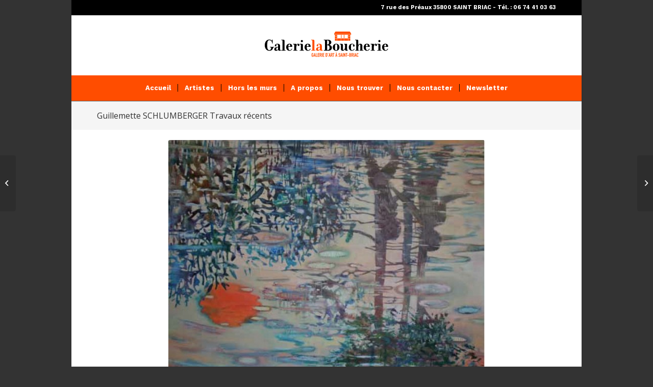

--- FILE ---
content_type: text/html; charset=UTF-8
request_url: https://galerie-la-boucherie.com/guillemette-schlumberger-travaux-recents/
body_size: 14312
content:
<!DOCTYPE html><html lang="fr-FR" class="html_boxed responsive av-preloader-disabled  html_header_top html_logo_center html_bottom_nav_header html_menu_right html_large html_header_sticky html_header_shrinking html_header_topbar_active html_mobile_menu_phone html_header_searchicon_disabled html_content_align_center html_header_unstick_top html_header_stretch_disabled html_minimal_header html_minimal_header_shadow html_av-submenu-hidden html_av-submenu-display-click html_av-overlay-side html_av-overlay-side-classic html_av-submenu-noclone html_entry_id_575 av-cookies-no-cookie-consent av-no-preview av-default-lightbox html_text_menu_active av-mobile-menu-switch-default"><head><meta charset="UTF-8" /><meta name="viewport" content="width=device-width, initial-scale=1"><meta name='robots' content='index, follow, max-image-preview:large, max-snippet:-1, max-video-preview:-1' /><link media="all" href="https://galerie-la-boucherie.com/wp-content/cache/autoptimize/css/autoptimize_9a0bebf6b22addb055c4f1c791317459.css" rel="stylesheet"><link media="screen" href="https://galerie-la-boucherie.com/wp-content/cache/autoptimize/css/autoptimize_c4a42ce6f05c020bd0ed202214f5264b.css" rel="stylesheet"><title>Guillemette SCHLUMBERGER Travaux récents - Galerie La boucherie à Saint Briac</title><link rel="canonical" href="https://galerie-la-boucherie.com/guillemette-schlumberger-travaux-recents/" /><meta property="og:locale" content="fr_FR" /><meta property="og:type" content="article" /><meta property="og:title" content="Guillemette SCHLUMBERGER Travaux récents - Galerie La boucherie à Saint Briac" /><meta property="og:url" content="https://galerie-la-boucherie.com/guillemette-schlumberger-travaux-recents/" /><meta property="og:site_name" content="Galerie La boucherie à Saint Briac" /><meta property="article:published_time" content="2014-05-28T08:32:54+00:00" /><meta property="article:modified_time" content="2018-12-08T16:07:19+00:00" /><meta name="author" content="gmorales" /><meta name="twitter:card" content="summary_large_image" /><meta name="twitter:label1" content="Écrit par" /><meta name="twitter:data1" content="gmorales" /><meta name="twitter:label2" content="Durée de lecture estimée" /><meta name="twitter:data2" content="1 minute" /> <script type="application/ld+json" class="yoast-schema-graph">{"@context":"https://schema.org","@graph":[{"@type":"Article","@id":"https://galerie-la-boucherie.com/guillemette-schlumberger-travaux-recents/#article","isPartOf":{"@id":"https://galerie-la-boucherie.com/guillemette-schlumberger-travaux-recents/"},"author":{"name":"gmorales","@id":"https://galerie-la-boucherie.com/#/schema/person/9c8d8c72a6adbd8a6777e873c39495c5"},"headline":"Guillemette SCHLUMBERGER Travaux récents","datePublished":"2014-05-28T08:32:54+00:00","dateModified":"2018-12-08T16:07:19+00:00","mainEntityOfPage":{"@id":"https://galerie-la-boucherie.com/guillemette-schlumberger-travaux-recents/"},"wordCount":257,"commentCount":0,"publisher":{"@id":"https://galerie-la-boucherie.com/#organization"},"articleSection":["Expositions"],"inLanguage":"fr-FR","potentialAction":[{"@type":"CommentAction","name":"Comment","target":["https://galerie-la-boucherie.com/guillemette-schlumberger-travaux-recents/#respond"]}]},{"@type":"WebPage","@id":"https://galerie-la-boucherie.com/guillemette-schlumberger-travaux-recents/","url":"https://galerie-la-boucherie.com/guillemette-schlumberger-travaux-recents/","name":"Guillemette SCHLUMBERGER Travaux récents - Galerie La boucherie à Saint Briac","isPartOf":{"@id":"https://galerie-la-boucherie.com/#website"},"datePublished":"2014-05-28T08:32:54+00:00","dateModified":"2018-12-08T16:07:19+00:00","breadcrumb":{"@id":"https://galerie-la-boucherie.com/guillemette-schlumberger-travaux-recents/#breadcrumb"},"inLanguage":"fr-FR","potentialAction":[{"@type":"ReadAction","target":["https://galerie-la-boucherie.com/guillemette-schlumberger-travaux-recents/"]}]},{"@type":"BreadcrumbList","@id":"https://galerie-la-boucherie.com/guillemette-schlumberger-travaux-recents/#breadcrumb","itemListElement":[{"@type":"ListItem","position":1,"name":"Accueil","item":"https://galerie-la-boucherie.com/sample-page/"},{"@type":"ListItem","position":2,"name":"Guillemette SCHLUMBERGER Travaux récents"}]},{"@type":"WebSite","@id":"https://galerie-la-boucherie.com/#website","url":"https://galerie-la-boucherie.com/","name":"Galerie La boucherie à Saint Briac","description":"Galerie la Boucherie","publisher":{"@id":"https://galerie-la-boucherie.com/#organization"},"potentialAction":[{"@type":"SearchAction","target":{"@type":"EntryPoint","urlTemplate":"https://galerie-la-boucherie.com/?s={search_term_string}"},"query-input":{"@type":"PropertyValueSpecification","valueRequired":true,"valueName":"search_term_string"}}],"inLanguage":"fr-FR"},{"@type":"Organization","@id":"https://galerie-la-boucherie.com/#organization","name":"Galerie La boucherie à Saint Briac","url":"https://galerie-la-boucherie.com/","logo":{"@type":"ImageObject","inLanguage":"fr-FR","@id":"https://galerie-la-boucherie.com/#/schema/logo/image/","url":"https://galerie-la-boucherie.com/wp-content/uploads/2018/12/logo.svg","contentUrl":"https://galerie-la-boucherie.com/wp-content/uploads/2018/12/logo.svg","width":1,"height":1,"caption":"Galerie La boucherie à Saint Briac"},"image":{"@id":"https://galerie-la-boucherie.com/#/schema/logo/image/"}},{"@type":"Person","@id":"https://galerie-la-boucherie.com/#/schema/person/9c8d8c72a6adbd8a6777e873c39495c5","name":"gmorales","image":{"@type":"ImageObject","inLanguage":"fr-FR","@id":"https://galerie-la-boucherie.com/#/schema/person/image/","url":"https://secure.gravatar.com/avatar/15cd1c3c1b5b286816991b0a2c3be0b2?s=96&d=mm&r=g","contentUrl":"https://secure.gravatar.com/avatar/15cd1c3c1b5b286816991b0a2c3be0b2?s=96&d=mm&r=g","caption":"gmorales"},"url":"https://galerie-la-boucherie.com/author/gmorales/"}]}</script> <link rel="alternate" type="application/rss+xml" title="Galerie La boucherie à Saint Briac &raquo; Flux" href="https://galerie-la-boucherie.com/feed/" /><link rel="alternate" type="application/rss+xml" title="Galerie La boucherie à Saint Briac &raquo; Flux des commentaires" href="https://galerie-la-boucherie.com/comments/feed/" /><link rel="alternate" type="application/rss+xml" title="Galerie La boucherie à Saint Briac &raquo; Guillemette SCHLUMBERGER Travaux récents Flux des commentaires" href="https://galerie-la-boucherie.com/guillemette-schlumberger-travaux-recents/feed/" /><link rel='stylesheet' id='avia-dynamic-css' href='https://galerie-la-boucherie.com/wp-content/cache/autoptimize/css/autoptimize_single_5bf0018cbd091da302acd0b5dbca0458.css?ver=694df9abd7b7b' type='text/css' media='all' /><link rel='stylesheet' id='avia-single-post-575-css' href='https://galerie-la-boucherie.com/wp-content/cache/autoptimize/css/autoptimize_single_5192b0a99d62256e7555f820edd8714d.css?ver=ver-1766803280' type='text/css' media='all' /> <script type="text/javascript" id="_tpt-js-before">window.ESG ??= {}; ESG.E ??= {}; ESG.E.site_url = 'https://galerie-la-boucherie.com'; ESG.E.plugin_url = 'https://galerie-la-boucherie.com/wp-content/plugins/essential-grid/'; ESG.E.tptools = true; ESG.E.waitTptFunc ??= []; ESG.F ??= {}; ESG.F.waitTpt = () => { if ( typeof jQuery==='undefined' || !window?._tpt?.regResource || !ESG?.E?.plugin_url || (!ESG.E.tptools && !window?.SR7?.E?.plugin_url) ) return setTimeout(ESG.F.waitTpt, 29); if (!window._tpt.gsap) window._tpt.regResource({id: 'tpgsap', url : ESG.E.tptools && ESG.E.plugin_url+'/public/assets/js/libs/tpgsap.js' || SR7.E.plugin_url + 'public/js/libs/tpgsap.js'}); _tpt.checkResources(['tpgsap']).then(() => { if (window.tpGS && !_tpt?.Back) { _tpt.eases = tpGS.eases; Object.keys(_tpt.eases).forEach((e) => {_tpt[e] === undefined && (_tpt[e] = tpGS[e])}); } ESG.E.waitTptFunc.forEach((f) => { typeof f === 'function' && f(); }); ESG.E.waitTptFunc = []; }); }</script> <link rel="https://api.w.org/" href="https://galerie-la-boucherie.com/wp-json/" /><link rel="alternate" type="application/json" href="https://galerie-la-boucherie.com/wp-json/wp/v2/posts/575" /><link rel="EditURI" type="application/rsd+xml" title="RSD" href="https://galerie-la-boucherie.com/xmlrpc.php?rsd" /><meta name="generator" content="WordPress 6.5.7" /><link rel='shortlink' href='https://galerie-la-boucherie.com/?p=575' /><link rel="alternate" type="application/json+oembed" href="https://galerie-la-boucherie.com/wp-json/oembed/1.0/embed?url=https%3A%2F%2Fgalerie-la-boucherie.com%2Fguillemette-schlumberger-travaux-recents%2F" /><link rel="alternate" type="text/xml+oembed" href="https://galerie-la-boucherie.com/wp-json/oembed/1.0/embed?url=https%3A%2F%2Fgalerie-la-boucherie.com%2Fguillemette-schlumberger-travaux-recents%2F&#038;format=xml" /> <noscript><style>.wp-grid-builder .wpgb-card.wpgb-card-hidden .wpgb-card-wrapper{opacity:1!important;visibility:visible!important;transform:none!important}.wpgb-facet {opacity:1!important;pointer-events:auto!important}.wpgb-facet *:not(.wpgb-pagination-facet){display:none}</style></noscript><link rel="profile" href="https://gmpg.org/xfn/11" /><link rel="alternate" type="application/rss+xml" title="Galerie La boucherie à Saint Briac RSS2 Feed" href="https://galerie-la-boucherie.com/feed/" /><link rel="pingback" href="https://galerie-la-boucherie.com/xmlrpc.php" /> <!--[if lt IE 9]><script src="https://galerie-la-boucherie.com/wp-content/themes/enfold/js/html5shiv.js"></script><![endif]--><link rel="icon" href="https://galerie-la-boucherie.com/wp-content/uploads/2019/07/favicon.png" type="image/png"></head><body data-rsssl=1 id="top" class="post-template-default single single-post postid-575 single-format-standard boxed rtl_columns av-curtain-numeric open_sans work_sans  avia-responsive-images-support responsive-images-lightbox-support" itemscope="itemscope" itemtype="https://schema.org/WebPage" ><div id='wrap_all'><header id='header' class='all_colors header_color light_bg_color  av_header_top av_logo_center av_bottom_nav_header av_menu_right av_large av_header_sticky av_header_shrinking av_header_stretch_disabled av_mobile_menu_phone av_header_searchicon_disabled av_header_unstick_top av_seperator_small_border av_minimal_header av_minimal_header_shadow' data-av_shrink_factor='50' role="banner" itemscope="itemscope" itemtype="https://schema.org/WPHeader" ><div id='header_meta' class='container_wrap container_wrap_meta  av_phone_active_right av_extra_header_active av_entry_id_575'><div class='container'><div class='phone-info '><div>7 rue des Préaux 35800 SAINT BRIAC - Tél. : 06 74 41 03 63</div></div></div></div><div  id='header_main' class='container_wrap container_wrap_logo'><div class='container av-logo-container'><div class='inner-container'><span class='logo avia-svg-logo'><a href='https://galerie-la-boucherie.com/' class='av-contains-svg' aria-label='logo' title='logo'><svg role="graphics-document" title="logo"   version="1.1" xmlns="http://www.w3.org/2000/svg" xmlns:xlink="http://www.w3.org/1999/xlink" x="0px" y="0px" width="340px"
 height="156px" viewBox="0 0 340 156" enable-background="new 0 0 340 156" xml:space="preserve" preserveAspectRatio="xMidYMid meet"> <g id="Calque_1"> </g> <g id="Calque_2"> <g> <path d="M34.045,83.358h-2.127c-0.487,5.759-5.094,8.906-9.968,8.906c-7.531,0-11.962-6.425-11.962-14.621
 s4.431-14.619,11.962-14.619c2.702,0,5.05,1.15,6.512,3.146c0.355-0.576,0.621-1.684,0.621-2.482c0-0.266,0.222-0.486,0.487-0.486
 h0.576c0.266,0,0.487,0.22,0.487,0.486v9.171c0,0.265-0.222,0.486-0.487,0.486h-0.488c-0.266,0-0.486-0.222-0.486-0.486
 c0.044-5.361-3.811-8.109-7.222-8.109c-4.164,0-5.582,3.544-5.582,12.893c0,9.348,1.418,12.892,5.582,12.892
 c3.146,0,4.298-2.304,4.696-6.867c-0.045-0.178-0.266-0.31-0.443-0.31h-2.393c-0.266,0-0.486-0.22-0.486-0.488v-0.576
 c0-0.265,0.221-0.486,0.486-0.486h10.234c0.266,0,0.442,0.222,0.442,0.486v0.576C34.488,83.138,34.311,83.358,34.045,83.358z"/> <path d="M52.521,90.491c-1.728,1.993-3.81,1.728-4.475,1.683c-2.348-0.442-3.101-1.418-3.455-2.391
 c-1.949,1.816-3.456,2.437-5.582,2.437c-2.614,0-4.342-1.419-4.342-3.766c0-5.228,5.494-6.159,9.835-6.203v-3.897
 c0-2.216-0.975-3.013-2.26-3.013c-0.841,0-1.816,0.265-2.702,1.019c-0.133,0.134-0.133,0.354,0,0.487
 c1.285,1.063,0.975,3.588-0.975,3.944c-1.107,0.176-1.905-0.532-2.171-1.284c-1.196-3.413,3.677-5.672,6.424-5.672
 c2.836,0,6.955,0.976,6.955,5.449v10.678c0,0.488,0.178,0.664,0.354,0.664c0.222,0.044,0.443-0.088,0.576-0.221
 c0.398-0.267,0.665-0.488,0.975-0.799c0.134-0.132,0.399-0.132,0.531,0l0.311,0.356C52.698,90.092,52.698,90.359,52.521,90.491z
 M44.502,83.446c-1.506,0.044-4.962,0.488-4.696,4.564c0.133,2.169,1.596,2.524,3.234,1.549c0.31-0.22,0.753-0.531,1.462-1.152
 V83.446z"/> <path d="M63.776,91.864H53.409c-0.266,0-0.442-0.176-0.442-0.442V90.89c0-0.222,0.177-0.398,0.442-0.398h2.083
 c0.266,0,0.442-0.222,0.442-0.444V65.238c0-0.22-0.177-0.444-0.442-0.444h-2.083c-0.266,0-0.442-0.176-0.442-0.441v-0.488
 c0-0.268,0.177-0.444,0.442-0.444h5.805c1.062,0,2.037,1.684,2.037,2.703v23.923c0,0.222,0.178,0.444,0.399,0.444h2.126
 c0.267,0,0.442,0.176,0.442,0.398v0.532C64.218,91.688,64.042,91.864,63.776,91.864z"/> <path d="M80.877,82.074h-9.658v0.93c0,3.278,0.531,5.359,1.373,6.556s1.816,1.374,3.279,1.02c1.639-0.444,2.746-1.417,3.721-3.235
 c0.089-0.222,0.31-0.442,0.576-0.442h0.797c0.222,0,0.311,0.22,0.178,0.442c-1.151,2.88-3.544,4.741-6.646,4.875
 c-5.715,0.177-8.949-4.386-8.949-9.215c0-4.785,2.88-8.948,7.753-9.171c5.582-0.265,7.975,2.836,8.02,7.797
 C81.321,81.896,81.098,82.074,80.877,82.074z M73.922,75.207c-0.976,0-1.596,0.442-1.994,1.286
 c-0.442,0.885-0.621,2.213-0.665,4.208h4.52c0.133-1.019,0.133-2.259,0.044-2.835C75.605,76.181,75.118,75.207,73.922,75.207z"/> <path d="M97.448,79.77c-1.905,0-2.924-2.791-1.329-4.121c-0.354-0.265-1.019-0.309-1.772,0.312
 c-1.062,0.84-2.613,3.189-2.613,7.62v6.467c0,0.222,0.221,0.444,0.443,0.444h2.082c0.222,0,0.398,0.176,0.398,0.398v0.532
 c0,0.266-0.177,0.442-0.398,0.442H84.113c-0.222,0-0.442-0.176-0.442-0.442V90.89c0-0.222,0.221-0.398,0.442-0.398h1.905
 c0.222,0,0.442-0.222,0.442-0.444V76.004c0-0.266-0.221-0.444-0.442-0.444h-1.994c-0.266,0-0.442-0.221-0.442-0.442v-0.532
 c0-0.222,0.177-0.442,0.442-0.442h7.709v3.233c1.196-2.48,2.88-3.589,4.519-3.589c2.481,0,3.722,1.684,3.722,3.28
 C100.017,78.485,99.131,79.77,97.448,79.77z"/> <path d="M111.449,91.864h-10.366c-0.266,0-0.443-0.176-0.443-0.442V90.89c0-0.222,0.178-0.398,0.443-0.398h2.082
 c0.266,0,0.443-0.222,0.443-0.444V75.96c0-0.222-0.178-0.4-0.443-0.4h-2.082c-0.266,0-0.443-0.221-0.443-0.442v-0.532
 c0-0.222,0.178-0.442,0.443-0.442h5.804c1.063,0,2.037,1.728,2.037,2.747v13.157c0,0.222,0.178,0.444,0.399,0.444h2.126
 c0.267,0,0.443,0.176,0.443,0.398v0.532C111.892,91.688,111.715,91.864,111.449,91.864z M106.221,69.803
 c-1.506,0-2.747-1.242-2.747-2.792s1.241-2.791,2.747-2.791s2.747,1.241,2.747,2.791S107.727,69.803,106.221,69.803z"/> <path d="M128.55,82.074h-9.657v0.93c0,3.278,0.53,5.359,1.373,6.556c0.842,1.196,1.816,1.374,3.278,1.02
 c1.64-0.444,2.746-1.417,3.721-3.235c0.089-0.222,0.311-0.442,0.577-0.442h0.796c0.223,0,0.312,0.22,0.178,0.442
 c-1.151,2.88-3.544,4.741-6.645,4.875c-5.716,0.177-8.949-4.386-8.949-9.215c0-4.785,2.879-8.948,7.753-9.171
 c5.582-0.265,7.975,2.836,8.019,7.797C128.994,81.896,128.772,82.074,128.55,82.074z M121.595,75.207
 c-0.976,0-1.595,0.442-1.994,1.286c-0.442,0.885-0.62,2.213-0.664,4.208h4.519c0.133-1.019,0.133-2.259,0.045-2.835
 C123.279,76.181,122.792,75.207,121.595,75.207z"/> <path fill="#FF4D00" d="M141.179,91.864h-10.367c-0.266,0-0.443-0.176-0.443-0.442V90.89c0-0.222,0.178-0.398,0.443-0.398h2.082
 c0.266,0,0.443-0.222,0.443-0.444V65.238c0-0.22-0.178-0.444-0.443-0.444h-2.082c-0.266,0-0.443-0.176-0.443-0.441v-0.488
 c0-0.268,0.178-0.444,0.443-0.444h5.804c1.062,0,2.038,1.684,2.038,2.703v23.923c0,0.222,0.177,0.444,0.397,0.444h2.128
 c0.265,0,0.442,0.176,0.442,0.398v0.532C141.622,91.688,141.444,91.864,141.179,91.864z"/> <path fill="#FF4D00" d="M160.805,90.491c-1.728,1.993-3.811,1.728-4.475,1.683c-2.348-0.442-3.101-1.418-3.455-2.391
 c-1.949,1.816-3.456,2.437-5.582,2.437c-2.614,0-4.342-1.419-4.342-3.766c0-5.228,5.493-6.159,9.835-6.203v-3.897
 c0-2.216-0.975-3.013-2.26-3.013c-0.842,0-1.815,0.265-2.702,1.019c-0.133,0.134-0.133,0.354,0,0.487
 c1.284,1.063,0.976,3.588-0.975,3.944c-1.107,0.176-1.904-0.532-2.171-1.284c-1.196-3.413,3.678-5.672,6.424-5.672
 c2.835,0,6.956,0.976,6.956,5.449v10.678c0,0.488,0.177,0.664,0.354,0.664c0.221,0.044,0.442-0.088,0.575-0.221
 c0.398-0.267,0.665-0.488,0.976-0.799c0.132-0.132,0.398-0.132,0.53,0l0.311,0.356C160.983,90.092,160.983,90.359,160.805,90.491z
 M152.787,83.446c-1.506,0.044-4.962,0.488-4.695,4.564c0.132,2.169,1.594,2.524,3.233,1.549c0.311-0.22,0.753-0.531,1.462-1.152
 V83.446z"/> <path d="M175.56,91.864h-12.049c-0.267,0-0.488-0.22-0.488-0.488V90.8c0-0.22,0.222-0.441,0.488-0.441h2.037
 c0.266,0,0.487-0.223,0.487-0.488V65.416c0-0.266-0.222-0.488-0.487-0.488h-2.037c-0.267,0-0.488-0.222-0.488-0.486V63.91
 c0-0.266,0.222-0.488,0.488-0.488H173.7c4.829,0,8.95,2.393,8.95,7.001c0,2.657-2.216,5.226-4.875,6.334
 c3.545,0.932,6.424,3.899,6.424,7.354C184.199,88.453,181.143,91.864,175.56,91.864z M172.238,65.106h-0.31v10.986h0.31
 c3.102,0,4.298-1.728,4.298-5.669C176.536,66.435,175.339,65.106,172.238,65.106z M172.238,77.776h-0.31v12.359h0.975
 c3.411,0,5.139-1.639,5.139-6.025C178.042,79.681,176.048,77.776,172.238,77.776z"/> <path d="M195.1,92.219c-5.361,0-8.642-4.121-8.642-9.215c0-5.051,3.28-9.171,8.642-9.171c5.36,0,8.638,4.121,8.638,9.171
 C203.738,88.099,200.46,92.219,195.1,92.219z M195.1,75.162c-2.569,0-2.969,2.083-2.969,7.842c0,5.803,0.399,7.841,2.969,7.841
 c2.568,0,2.968-2.038,2.968-7.841C198.068,77.245,197.668,75.162,195.1,75.162z"/> <path d="M226.067,90.491c-1.729,1.993-3.809,1.728-4.474,1.683c-2.348-0.442-3.188-1.639-3.544-2.658v-1.461
 c-0.4,0.708-0.932,1.461-1.596,2.17c-1.461,1.639-2.833,2.039-4.518,1.994c-1.949-0.089-4.562-0.976-4.562-5.449V76.004
 c0-0.266-0.179-0.444-0.443-0.444h-1.904c-0.268,0-0.444-0.176-0.444-0.442v-0.532c0-0.222,0.177-0.398,0.444-0.398h5.625
 c1.018,0,1.993,1.684,1.993,2.703v10.809c0,2.172,0.664,2.792,1.684,2.348c1.594-0.708,2.79-2.703,3.722-4.741v-9.302
 c0-0.266-0.224-0.444-0.444-0.444h-1.593c-0.224,0-0.399-0.176-0.399-0.442v-0.532c0-0.222,0.176-0.398,0.399-0.398h7.31v15.771
 c0,0.488,0.177,0.664,0.353,0.664c0.224,0.044,0.444-0.088,0.576-0.221c0.399-0.267,0.664-0.488,0.932-0.799
 c0.177-0.132,0.397-0.132,0.576,0l0.309,0.356C226.247,90.092,226.247,90.359,226.067,90.491z"/> <path d="M235.86,92.174c-5.005,0-8.018-4.341-8.018-9.17c0-4.785,3.101-9.171,8.018-9.171c1.552,0,3.188,0.134,4.873,1.33
 c1.684,1.196,2.969,2.659,2.172,4.829c-0.312,0.842-1.417,1.639-2.437,1.418c-2.172-0.488-2.437-3.234-0.755-4.431
 c0.223-0.178,0.179-0.486,0-0.664c-0.573-0.576-1.638-1.152-3.233-1.152c-2.569,0-2.969,2.083-2.969,7.842
 c0,4.695,0.268,6.911,1.772,7.531c0.312,0.132,0.664,0.221,1.063,0.221c2.793,0,4.521-2.125,5.094-3.411
 c0.091-0.31,0.312-0.442,0.576-0.442h0.755c0.221,0,0.31,0.176,0.177,0.442C241.841,90.092,239.892,92.174,235.86,92.174z"/> <path d="M265.454,91.864h-9.079c-0.224,0-0.399-0.176-0.399-0.442V90.89c0-0.222,0.176-0.398,0.399-0.398h0.973
 c0.268,0,0.444-0.222,0.444-0.444V78.751c0-2.17-0.62-3.102-1.729-2.923c-1.948,0.353-3.544,4.562-3.544,7.354v6.866
 c0,0.222,0.176,0.444,0.399,0.444h1.017c0.268,0,0.444,0.176,0.444,0.398v0.532c0,0.266-0.177,0.442-0.444,0.442h-9.079
 c-0.223,0-0.399-0.176-0.399-0.442V90.89c0-0.222,0.177-0.398,0.399-0.398h1.905c0.265,0,0.44-0.222,0.44-0.444V65.238
 c0-0.22-0.176-0.444-0.44-0.444h-2.084c-0.265,0-0.444-0.176-0.444-0.441v-0.488c0-0.268,0.18-0.444,0.444-0.444h5.805
 c1.063,0,2.037,1.684,2.037,2.703v11.341c1.196-2.125,2.26-3.633,5.537-3.633c1.684,0,5.052,0.976,5.052,5.449v10.766
 c0,0.222,0.177,0.444,0.397,0.444h1.948c0.268,0,0.444,0.176,0.444,0.398v0.532C265.898,91.688,265.721,91.864,265.454,91.864z"/> <path d="M281.892,82.074h-9.655v0.93c0,3.278,0.529,5.359,1.373,6.556c0.84,1.196,1.816,1.374,3.277,1.02
 c1.64-0.444,2.748-1.417,3.721-3.235c0.088-0.222,0.312-0.442,0.576-0.442h0.796c0.224,0,0.312,0.22,0.18,0.442
 c-1.152,2.88-3.545,4.741-6.646,4.875c-5.717,0.177-8.949-4.386-8.949-9.215c0-4.785,2.88-8.948,7.753-9.171
 c5.581-0.265,7.974,2.836,8.018,7.797C282.335,81.896,282.116,82.074,281.892,82.074z M274.938,75.207
 c-0.976,0-1.596,0.442-1.995,1.286c-0.441,0.885-0.618,2.213-0.665,4.208h4.521c0.133-1.019,0.133-2.259,0.044-2.835
 C276.623,76.181,276.134,75.207,274.938,75.207z"/> <path d="M298.465,79.77c-1.907,0-2.924-2.791-1.331-4.121c-0.353-0.265-1.017-0.309-1.772,0.312
 c-1.061,0.84-2.613,3.189-2.613,7.62v6.467c0,0.222,0.221,0.444,0.444,0.444h2.081c0.223,0,0.399,0.176,0.399,0.398v0.532
 c0,0.266-0.177,0.442-0.399,0.442h-10.146c-0.221,0-0.441-0.176-0.441-0.442V90.89c0-0.222,0.221-0.398,0.441-0.398h1.907
 c0.22,0,0.44-0.222,0.44-0.444V76.004c0-0.266-0.221-0.444-0.44-0.444h-1.996c-0.265,0-0.44-0.221-0.44-0.442v-0.532
 c0-0.222,0.176-0.442,0.44-0.442h7.709v3.233c1.196-2.48,2.881-3.589,4.521-3.589c2.48,0,3.722,1.684,3.722,3.28
 C301.035,78.485,300.147,79.77,298.465,79.77z"/> <path d="M312.464,91.864h-10.366c-0.265,0-0.443-0.176-0.443-0.442V90.89c0-0.222,0.179-0.398,0.443-0.398h2.084
 c0.265,0,0.441-0.222,0.441-0.444V75.96c0-0.222-0.177-0.4-0.441-0.4h-2.084c-0.265,0-0.443-0.221-0.443-0.442v-0.532
 c0-0.222,0.179-0.442,0.443-0.442h5.805c1.062,0,2.037,1.728,2.037,2.747v13.157c0,0.222,0.177,0.444,0.399,0.444h2.125
 c0.268,0,0.444,0.176,0.444,0.398v0.532C312.909,91.688,312.732,91.864,312.464,91.864z M307.239,69.803
 c-1.508,0-2.748-1.242-2.748-2.792s1.24-2.791,2.748-2.791c1.505,0,2.745,1.241,2.745,2.791S308.744,69.803,307.239,69.803z"/> <path d="M329.567,82.074h-9.657v0.93c0,3.278,0.531,5.359,1.372,6.556c0.844,1.196,1.816,1.374,3.279,1.02
 c1.64-0.444,2.745-1.417,3.721-3.235c0.089-0.222,0.312-0.442,0.576-0.442h0.797c0.224,0,0.312,0.22,0.179,0.442
 c-1.151,2.88-3.544,4.741-6.645,4.875c-5.716,0.177-8.949-4.386-8.949-9.215c0-4.785,2.878-8.948,7.751-9.171
 c5.583-0.265,7.976,2.836,8.02,7.797C330.01,81.896,329.79,82.074,329.567,82.074z M322.611,75.207
 c-0.974,0-1.594,0.442-1.993,1.286c-0.443,0.885-0.62,2.213-0.664,4.208h4.52c0.132-1.019,0.132-2.259,0.044-2.835
 C324.293,76.181,323.809,75.207,322.611,75.207z"/> <g> <path fill="#FF4D00" d="M131.508,100.488c0-1.53,1.16-2.296,2.254-2.296c1.095,0,2.256,0.766,2.256,2.296v0.474h-1.346v-0.474
 c0-0.648-0.422-0.951-0.91-0.951c-0.487,0-0.91,0.303-0.91,0.951v4.958c0,0.645,0.423,0.948,0.91,0.948
 c0.488,0,0.91-0.303,0.91-0.948v-1.767h-1.067v-1.188h2.413v2.955c0,1.53-1.161,2.293-2.256,2.293
 c-1.094,0-2.254-0.763-2.254-2.293V100.488z"/> <path fill="#FF4D00" d="M138.694,98.272h1.121l2.097,9.391h-1.345l-0.396-2.018h-1.833l-0.396,2.018h-1.346L138.694,98.272z
 M139.261,100.976h-0.027l-0.659,3.401h1.346L139.261,100.976z"/> <path fill="#FF4D00" d="M142.57,98.272h1.346v8.046h2.663v1.345h-4.009V98.272z"/> <path fill="#FF4D00" d="M147.448,98.272h4.01v1.265h-2.664v2.756h2.321v1.268h-2.321v2.756h2.664v1.345h-4.01V98.272z"/> <path fill="#FF4D00" d="M152.328,98.272h2.162c1.596,0,2.374,0.938,2.374,2.756c0,1.081-0.304,1.872-1.161,2.349l1.451,4.286
 h-1.425l-1.253-4.01h-0.805v4.01h-1.344V98.272z M153.671,102.464h0.765c0.937,0,1.082-0.526,1.082-1.463
 c0-0.948-0.158-1.464-1.147-1.464h-0.699V102.464z"/> <path fill="#FF4D00" d="M157.984,98.272h1.345v9.391h-1.345V98.272z"/> <path fill="#FF4D00" d="M160.633,98.272h4.01v1.265h-2.664v2.756h2.321v1.268h-2.321v2.756h2.664v1.345h-4.01V98.272z"/> <path fill="#FF4D00" d="M167.964,98.272h1.991c1.517,0,2.36,0.91,2.36,2.426v4.394c0,1.739-0.896,2.571-2.479,2.571h-1.873
 V98.272z M169.309,106.395h0.62c0.751,0,1.042-0.37,1.042-1.174v-4.523c0-0.739-0.251-1.161-1.042-1.161h-0.62V106.395z"/> <path fill="#FF4D00" d="M173.501,98.272h1.346v1.345l-1.346,0.976V98.272z"/> <path fill="#FF4D00" d="M177.524,98.272h1.121l2.097,9.391h-1.345L179,105.645h-1.833l-0.395,2.018h-1.346L177.524,98.272z
 M178.09,100.976h-0.025l-0.66,3.401h1.346L178.09,100.976z"/> <path fill="#FF4D00" d="M181.4,98.272h2.162c1.596,0,2.373,0.938,2.373,2.756c0,1.081-0.303,1.872-1.16,2.349l1.452,4.286h-1.425
 l-1.254-4.01h-0.805v4.01H181.4V98.272z M182.744,102.464h0.766c0.938,0,1.081-0.526,1.081-1.463
 c0-0.948-0.157-1.464-1.146-1.464h-0.7V102.464z"/> <path fill="#FF4D00" d="M187.667,99.537h-1.558v-1.265h4.457v1.265h-1.555v8.125h-1.345V99.537z"/> <path fill="#FF4D00" d="M195.102,98.272h1.119l2.098,9.391h-1.345l-0.397-2.018h-1.833l-0.394,2.018h-1.345L195.102,98.272z
 M196.525,97.851h-0.871l-1.739-1.861h1.425L196.525,97.851z M195.667,100.976h-0.024l-0.659,3.401h1.345L195.667,100.976z"/> <path fill="#FF4D00" d="M205.784,100.976h-1.348v-0.303c0-0.62-0.263-1.136-0.949-1.136c-0.738,0-0.909,0.593-0.909,1.213
 c0,0.728,0.066,0.976,0.764,1.254l1.031,0.408c1.186,0.449,1.411,1.202,1.411,2.572c0,1.582-0.582,2.756-2.324,2.756
 c-1.304,0-2.293-0.962-2.293-2.227v-0.501h1.345v0.422c0,0.488,0.265,0.962,0.948,0.962c0.913,0,0.977-0.541,0.977-1.397
 c0-1.003-0.119-1.161-0.778-1.425l-0.962-0.394c-1.16-0.474-1.464-1.24-1.464-2.415c0-1.425,0.764-2.571,2.308-2.571
 c1.346,0,2.244,1.08,2.244,2.122V100.976z"/> <path fill="#FF4D00" d="M208.273,98.272h1.121l2.098,9.391h-1.345l-0.397-2.018h-1.833l-0.394,2.018h-1.345L208.273,98.272z
 M208.84,100.976h-0.027l-0.659,3.401h1.346L208.84,100.976z"/> <path fill="#FF4D00" d="M212.189,98.272h1.346v9.391h-1.346V98.272z"/> <path fill="#FF4D00" d="M214.786,98.272h1.293l2.031,5.659h0.027v-5.659h1.345v9.391h-1.268l-2.056-5.645h-0.028v5.645h-1.345
 V98.272z"/> <path fill="#FF4D00" d="M221.577,99.537h-1.557v-1.265h4.459v1.265h-1.557v8.125h-1.346V99.537z"/> <path fill="#FF4D00" d="M224.204,103.335h3.969v1.345h-3.969V103.335z"/> <path fill="#FF4D00" d="M229.385,98.272h1.966c1.738,0,2.387,1.147,2.387,2.374v0.344c0,1-0.331,1.37-0.924,1.739
 c0.631,0.303,0.924,0.871,0.924,1.847v0.526c0,1.637-0.78,2.561-2.52,2.561h-1.833V98.272z M230.731,102.123h0.606
 c0.896,0,1.132-0.463,1.132-1.32c0-0.83-0.303-1.265-1.185-1.265h-0.554V102.123z M230.731,106.318h0.578
 c1.083,0,1.16-0.662,1.16-1.585c0-0.935-0.171-1.422-1.146-1.422h-0.592V106.318z"/> <path fill="#FF4D00" d="M235.002,98.272h2.161c1.596,0,2.373,0.938,2.373,2.756c0,1.081-0.303,1.872-1.157,2.349l1.449,4.286
 h-1.425l-1.254-4.01h-0.803v4.01h-1.345V98.272z M236.347,102.464h0.764c0.938,0,1.083-0.526,1.083-1.463
 c0-0.948-0.159-1.464-1.148-1.464h-0.698V102.464z"/> <path fill="#FF4D00" d="M240.659,98.272h1.345v9.391h-1.345V98.272z"/> <path fill="#FF4D00" d="M244.798,98.272h1.122l2.095,9.391h-1.343l-0.396-2.018h-1.833l-0.397,2.018h-1.345L244.798,98.272z
 M245.366,100.976h-0.027l-0.658,3.401h1.345L245.366,100.976z"/> <path fill="#FF4D00" d="M252.946,105.565c0,1.16-0.935,2.174-2.136,2.174c-1.028,0-2.217-0.499-2.217-2.213v-5.171
 c0-1.227,0.885-2.164,2.191-2.164c1.24,0,2.161,0.937,2.161,2.244v0.526h-1.342v-0.449c0-0.526-0.317-0.976-0.833-0.976
 c-0.673,0-0.829,0.463-0.829,1.094v4.802c0,0.54,0.209,0.962,0.815,0.962c0.369,0,0.847-0.209,0.847-0.948v-0.463h1.342V105.565z
 "/> </g> <g> <rect x="191.935" y="60.64" fill="#FF4D00" width="5.119" height="5.351"/> <rect x="191.935" y="54.92" fill="#FF4D00" width="5.119" height="5.35"/> <rect x="191.935" y="50.849" fill="#FF4D00" width="5.119" height="3.702"/> <rect x="226.593" y="60.64" fill="#FF4D00" width="5.118" height="5.351"/> <rect x="226.593" y="54.92" fill="#FF4D00" width="5.118" height="5.35"/> <rect x="226.593" y="50.849" fill="#FF4D00" width="5.118" height="3.702"/> <rect x="197.437" y="60.64" fill="#FF4D00" width="10.538" height="5.351"/> <g> <polygon fill="#FF4D00" points="207.217,50.849 207.217,59.542 198.382,59.542 198.382,50.849 197.437,50.849 197.437,60.27 
 207.975,60.27 207.975,50.849 				"/> </g> <rect x="208.364" y="60.64" fill="#FF4D00" width="7.036" height="5.351"/> <polygon fill="#FF4D00" points="214.893,50.849 214.893,59.542 208.995,59.542 208.995,50.849 208.364,50.849 208.364,60.27 
 215.4,60.27 215.4,50.849 			"/> <rect x="215.67" y="60.64" fill="#FF4D00" width="10.543" height="5.351"/> <g> <polygon fill="#FF4D00" points="225.456,50.849 225.456,59.542 216.622,59.542 216.622,50.849 215.67,50.849 215.67,60.27 
 226.213,60.27 226.213,50.849 				"/> </g> <rect x="189.957" y="47.953" fill="#FF4D00" width="44.037" height="2.464"/> <polygon fill="#FF4D00" points="233.994,47.597 189.957,47.597 193.281,42.261 230.667,42.261 			"/> </g> </g> </g> </svg></a></span></div></div><div id='header_main_alternate' class='container_wrap'><div class='container'><nav class='main_menu' data-selectname='Sélectionner une page'  role="navigation" itemscope="itemscope" itemtype="https://schema.org/SiteNavigationElement" ><div class="avia-menu av-main-nav-wrap"><ul role="menu" class="menu av-main-nav" id="avia-menu"><li role="menuitem" id="menu-item-64" class="menu-item menu-item-type-post_type menu-item-object-page menu-item-home menu-item-top-level menu-item-top-level-1"><a href="https://galerie-la-boucherie.com/" itemprop="url" tabindex="0"><span class="avia-bullet"></span><span class="avia-menu-text">Accueil</span><span class="avia-menu-subtext">La galerie, située à quelques enjambées de la place du vieux bourg, était l’ancienne boucherie de Saint-Briac. Nicolas CHINE, brocanteur Briacin, achète ce lieu à l’occasion du départ à la retraite du boucher, personne ne pointant son nez à l’horizon pour reprendre l’activité. Il décide de continuer « La Boucherie » en y installant une galerie d’art. Dans un premier temps, de 2006 à 2008, ce sera une galerie d’art ancien doublée d’une activité de restauration de tableaux avant que Ghislaine Eonnet Dupuy n’en reprenne les rènes en 2008. La Galerie La Boucherie devient alors la galerie d’art contemporain actuelle. Ouverte tout au long de l’année pendant les périodes de vacances, la galerie propose une suite d’accrochages où cohabitent les artistes sélectionnés par Ghislaine Eonnet Dupuy et Vincent Dupuy. Galeriste à Paris depuis plus de 20 ans, entre le Marais et les Abbesses, Ghislaine Eonnet Dupuy décide de présenter à Saint-Briac les mêmes artistes que ceux avec qui elle travaille habituellement, enrichis par quelques rencontres locales. De la peinture à la photo en passant par la sculpture et les assemblages, aussi éclectique que cette sélection puisse paraître, ce qui rapproche tous ces artistes est sans aucun doute la trace sensible, poétique, ludique…</span><span class="avia-menu-fx"><span class="avia-arrow-wrap"><span class="avia-arrow"></span></span></span></a></li><li role="menuitem" id="menu-item-545" class="menu-item menu-item-type-custom menu-item-object-custom menu-item-top-level menu-item-top-level-2"><a href="https://galerie-la-boucherie.com/les-artistes/" itemprop="url" tabindex="0"><span class="avia-bullet"></span><span class="avia-menu-text">Artistes</span><span class="avia-menu-fx"><span class="avia-arrow-wrap"><span class="avia-arrow"></span></span></span></a></li><li role="menuitem" id="menu-item-572" class="menu-item menu-item-type-custom menu-item-object-custom current-menu-ancestor current-menu-parent menu-item-has-children menu-item-top-level menu-item-top-level-3"><a href="#" itemprop="url" tabindex="0"><span class="avia-bullet"></span><span class="avia-menu-text">Hors les murs</span><span class="avia-menu-fx"><span class="avia-arrow-wrap"><span class="avia-arrow"></span></span></span></a><ul class="sub-menu"><li role="menuitem" id="menu-item-573" class="menu-item menu-item-type-post_type menu-item-object-post"><a href="https://galerie-la-boucherie.com/la-poule-dans-tous-ses-etats/" itemprop="url" tabindex="0"><span class="avia-bullet"></span><span class="avia-menu-text">La poule dans tous ses états</span></a></li><li role="menuitem" id="menu-item-586" class="menu-item menu-item-type-post_type menu-item-object-post"><a href="https://galerie-la-boucherie.com/maria-tupay-duque-papiers/" itemprop="url" tabindex="0"><span class="avia-bullet"></span><span class="avia-menu-text">Maria TUPAY DUQUE Papiers</span></a></li><li role="menuitem" id="menu-item-587" class="menu-item menu-item-type-post_type menu-item-object-post"><a href="https://galerie-la-boucherie.com/yanis-markantonakis-entre-terre-et-mer-peinture/" itemprop="url" tabindex="0"><span class="avia-bullet"></span><span class="avia-menu-text">Yanis MARKANTONAKIS «Entre terre et mer» Peinture</span></a></li><li role="menuitem" id="menu-item-588" class="menu-item menu-item-type-post_type menu-item-object-post"><a href="https://galerie-la-boucherie.com/veronique-lonchamp-sculpture/" itemprop="url" tabindex="0"><span class="avia-bullet"></span><span class="avia-menu-text">Véronique LONCHAMP Sculpture</span></a></li><li role="menuitem" id="menu-item-589" class="menu-item menu-item-type-post_type menu-item-object-post current-menu-item"><a href="https://galerie-la-boucherie.com/guillemette-schlumberger-travaux-recents/" itemprop="url" tabindex="0"><span class="avia-bullet"></span><span class="avia-menu-text">Guillemette SCHLUMBERGER Travaux récents</span></a></li></ul></li><li role="menuitem" id="menu-item-3036" class="menu-item menu-item-type-post_type menu-item-object-page menu-item-has-children menu-item-top-level menu-item-top-level-4"><a href="https://galerie-la-boucherie.com/a-propos/" itemprop="url" tabindex="0"><span class="avia-bullet"></span><span class="avia-menu-text">A propos</span><span class="avia-menu-fx"><span class="avia-arrow-wrap"><span class="avia-arrow"></span></span></span></a><ul class="sub-menu"><li role="menuitem" id="menu-item-4205" class="menu-item menu-item-type-post_type menu-item-object-page"><a href="https://galerie-la-boucherie.com/guide-de-galeries/" itemprop="url" tabindex="0"><span class="avia-bullet"></span><span class="avia-menu-text">Guide de galeries</span></a></li></ul></li><li role="menuitem" id="menu-item-61" class="menu-item menu-item-type-post_type menu-item-object-page menu-item-top-level menu-item-top-level-5"><a href="https://galerie-la-boucherie.com/nous-trouver/" itemprop="url" tabindex="0"><span class="avia-bullet"></span><span class="avia-menu-text">Nous trouver</span><span class="avia-menu-subtext">Galerie la Boucherie 7 rue des Préaux 35800 SAINT BRIAC Tél. : 06 74 41 03 63  </span><span class="avia-menu-fx"><span class="avia-arrow-wrap"><span class="avia-arrow"></span></span></span></a></li><li role="menuitem" id="menu-item-62" class="menu-item menu-item-type-post_type menu-item-object-page menu-item-top-level menu-item-top-level-6"><a href="https://galerie-la-boucherie.com/nous-contacter/" itemprop="url" tabindex="0"><span class="avia-bullet"></span><span class="avia-menu-text">Nous contacter</span><span class="avia-menu-subtext">[gravityform id=1 name=Nouscontacter title=false]</span><span class="avia-menu-fx"><span class="avia-arrow-wrap"><span class="avia-arrow"></span></span></span></a></li><li role="menuitem" id="menu-item-4457" class="menu-item menu-item-type-post_type menu-item-object-page menu-item-top-level menu-item-top-level-7"><a href="https://galerie-la-boucherie.com/newsletter/" itemprop="url" tabindex="0"><span class="avia-bullet"></span><span class="avia-menu-text">Newsletter</span><span class="avia-menu-fx"><span class="avia-arrow-wrap"><span class="avia-arrow"></span></span></span></a></li><li class="av-burger-menu-main menu-item-avia-special " role="menuitem"> <a href="#" aria-label="Menu" aria-hidden="false"> <span class="av-hamburger av-hamburger--spin av-js-hamburger"> <span class="av-hamburger-box"> <span class="av-hamburger-inner"></span> <strong>Menu</strong> </span> </span> <span class="avia_hidden_link_text">Menu</span> </a></li></ul></div></nav></div></div></div><div class="header_bg"></div></header><div id='main' class='all_colors' data-scroll-offset='116'><div class='stretch_full container_wrap alternate_color light_bg_color title_container'><div class='container'><h1 class='main-title entry-title '><a href='https://galerie-la-boucherie.com/guillemette-schlumberger-travaux-recents/' rel='bookmark' title='Lien permanent : Guillemette SCHLUMBERGER Travaux récents'  itemprop="headline" >Guillemette SCHLUMBERGER Travaux récents</a></h1></div></div><div id='av_section_1'  class='avia-section av-ev53r-38e442138a055e45dcb089ee5d45fc9e main_color avia-section-default avia-no-border-styling  avia-builder-el-0  avia-builder-el-no-sibling  avia-bg-style-scroll container_wrap fullsize'  ><div class='container av-section-cont-open' ><main  role="main" itemscope="itemscope" itemtype="https://schema.org/Blog"  class='template-page content  av-content-full alpha units'><div class='post-entry post-entry-type-page post-entry-575'><div class='entry-content-wrapper clearfix'><div  class='avia-image-container av-jpfnk3an-97a27feeb3bf67684fcf6b47d22f9cb6 av-styling- avia-align-center  avia-builder-el-1  el_before_av_textblock  avia-builder-el-first '   itemprop="image" itemscope="itemscope" itemtype="https://schema.org/ImageObject" ><div class="avia-image-container-inner"><div class="avia-image-overlay-wrap"><img decoding="async" fetchpriority="high" class='wp-image-3882 avia-img-lazy-loading-not-3882 avia_image ' src="https://galerie-la-boucherie.com/wp-content/uploads/2014/05/SCHLUMBERGER-620x484.jpg" alt='' title='SCHLUMBERGER-620x484'  height="484" width="620"  itemprop="thumbnailUrl" srcset="https://galerie-la-boucherie.com/wp-content/uploads/2014/05/SCHLUMBERGER-620x484.jpg 620w, https://galerie-la-boucherie.com/wp-content/uploads/2014/05/SCHLUMBERGER-620x484-300x234.jpg 300w, https://galerie-la-boucherie.com/wp-content/uploads/2014/05/SCHLUMBERGER-620x484-450x351.jpg 450w, https://galerie-la-boucherie.com/wp-content/uploads/2014/05/SCHLUMBERGER-620x484-500x390.jpg 500w" sizes="(max-width: 620px) 100vw, 620px" /></div></div></div><section  class='av_textblock_section av-b9xvb-2b9f3d98b98656e48e54430332bfa9c6 '   itemscope="itemscope" itemtype="https://schema.org/BlogPosting" itemprop="blogPost" ><div class='avia_textblock'  itemprop="text" ><p>Ghislaine EONNET DUPUY est heureuse de vous inviter au vernissage de l’exposition de Guillemette SCHLUMBERGER<br /> à la galerie NABOKOV le jeudi 15 mars de 18h à 21h.<br /> Exposition du 15 au 25 mars 2012 Galerie NABOKOV<br /> 26 place Dauphine &#8211; Ile de la Cité &#8211; 75001 Paris.Tél. : 01 40 46 04 36</p></div></section></div></div></main></div></div><footer class='container_wrap socket_color' id='socket'  role="contentinfo" itemscope="itemscope" itemtype="https://schema.org/WPFooter" ><div class='container'> <span class='copyright'>© Copyright - Galerie La Boucherie à Saint-Briac | Réalisation <a href="https://www.webocube.com" title="Web Agency à Caen">Webocube</a></span></div></footer></div> <a class='avia-post-nav avia-post-prev without-image' href='https://galerie-la-boucherie.com/yannis-markantonakis-entre-terre-et-mer-et-marie-laure-gerard-becuwe-sculptures/' ><span class="label iconfont" aria-hidden='true' data-av_icon='' data-av_iconfont='entypo-fontello'></span><span class="entry-info-wrap"><span class="entry-info"><span class='entry-title'>Yannis Markantonakis &#8211; entre terre et mer et Marie-Laure Gerard Becuwe...</span></span></span></a><a class='avia-post-nav avia-post-next without-image' href='https://galerie-la-boucherie.com/veronique-lonchamp-sculpture/' ><span class="label iconfont" aria-hidden='true' data-av_icon='' data-av_iconfont='entypo-fontello'></span><span class="entry-info-wrap"><span class="entry-info"><span class='entry-title'>Véronique LONCHAMP Sculpture</span></span></span></a></div> <a href='#top' title='Faire défiler vers le haut' id='scroll-top-link' aria-hidden='true' data-av_icon='' data-av_iconfont='entypo-fontello' tabindex='-1'><span class="avia_hidden_link_text">Faire défiler vers le haut</span></a><div id="fb-root"></div> <script type='text/javascript'>var avia_framework_globals = avia_framework_globals || {};
    avia_framework_globals.frameworkUrl = 'https://galerie-la-boucherie.com/wp-content/themes/enfold/framework/';
    avia_framework_globals.installedAt = 'https://galerie-la-boucherie.com/wp-content/themes/enfold/';
    avia_framework_globals.ajaxurl = 'https://galerie-la-boucherie.com/wp-admin/admin-ajax.php';</script> <script type="text/javascript" src="https://galerie-la-boucherie.com/wp-includes/js/jquery/jquery.min.js?ver=3.7.1" id="jquery-core-js"></script> <script type="text/javascript" id="theme-my-login-js-extra">var themeMyLogin = {"action":"","errors":[]};</script> <script type="text/javascript" id="mediaelement-core-js-before">var mejsL10n = {"language":"fr","strings":{"mejs.download-file":"T\u00e9l\u00e9charger le fichier","mejs.install-flash":"Vous utilisez un navigateur qui n\u2019a pas le lecteur Flash activ\u00e9 ou install\u00e9. Veuillez activer votre extension Flash ou t\u00e9l\u00e9charger la derni\u00e8re version \u00e0 partir de cette adresse\u00a0: https:\/\/get.adobe.com\/flashplayer\/","mejs.fullscreen":"Plein \u00e9cran","mejs.play":"Lecture","mejs.pause":"Pause","mejs.time-slider":"Curseur de temps","mejs.time-help-text":"Utilisez les fl\u00e8ches droite\/gauche pour avancer d\u2019une seconde, haut\/bas pour avancer de dix secondes.","mejs.live-broadcast":"\u00c9mission en direct","mejs.volume-help-text":"Utilisez les fl\u00e8ches haut\/bas pour augmenter ou diminuer le volume.","mejs.unmute":"R\u00e9activer le son","mejs.mute":"Muet","mejs.volume-slider":"Curseur de volume","mejs.video-player":"Lecteur vid\u00e9o","mejs.audio-player":"Lecteur audio","mejs.captions-subtitles":"L\u00e9gendes\/Sous-titres","mejs.captions-chapters":"Chapitres","mejs.none":"Aucun","mejs.afrikaans":"Afrikaans","mejs.albanian":"Albanais","mejs.arabic":"Arabe","mejs.belarusian":"Bi\u00e9lorusse","mejs.bulgarian":"Bulgare","mejs.catalan":"Catalan","mejs.chinese":"Chinois","mejs.chinese-simplified":"Chinois (simplifi\u00e9)","mejs.chinese-traditional":"Chinois (traditionnel)","mejs.croatian":"Croate","mejs.czech":"Tch\u00e8que","mejs.danish":"Danois","mejs.dutch":"N\u00e9erlandais","mejs.english":"Anglais","mejs.estonian":"Estonien","mejs.filipino":"Filipino","mejs.finnish":"Finnois","mejs.french":"Fran\u00e7ais","mejs.galician":"Galicien","mejs.german":"Allemand","mejs.greek":"Grec","mejs.haitian-creole":"Cr\u00e9ole ha\u00eftien","mejs.hebrew":"H\u00e9breu","mejs.hindi":"Hindi","mejs.hungarian":"Hongrois","mejs.icelandic":"Islandais","mejs.indonesian":"Indon\u00e9sien","mejs.irish":"Irlandais","mejs.italian":"Italien","mejs.japanese":"Japonais","mejs.korean":"Cor\u00e9en","mejs.latvian":"Letton","mejs.lithuanian":"Lituanien","mejs.macedonian":"Mac\u00e9donien","mejs.malay":"Malais","mejs.maltese":"Maltais","mejs.norwegian":"Norv\u00e9gien","mejs.persian":"Perse","mejs.polish":"Polonais","mejs.portuguese":"Portugais","mejs.romanian":"Roumain","mejs.russian":"Russe","mejs.serbian":"Serbe","mejs.slovak":"Slovaque","mejs.slovenian":"Slov\u00e9nien","mejs.spanish":"Espagnol","mejs.swahili":"Swahili","mejs.swedish":"Su\u00e9dois","mejs.tagalog":"Tagalog","mejs.thai":"Thai","mejs.turkish":"Turc","mejs.ukrainian":"Ukrainien","mejs.vietnamese":"Vietnamien","mejs.welsh":"Ga\u00e9lique","mejs.yiddish":"Yiddish"}};</script> <script type="text/javascript" id="mediaelement-js-extra">var _wpmejsSettings = {"pluginPath":"\/wp-includes\/js\/mediaelement\/","classPrefix":"mejs-","stretching":"responsive","audioShortcodeLibrary":"mediaelement","videoShortcodeLibrary":"mediaelement"};</script> <script type="text/javascript" id="the-grid-js-extra">var tg_global_var = {"url":"https:\/\/galerie-la-boucherie.com\/wp-admin\/admin-ajax.php","nonce":"0b25db040b","is_mobile":null,"mediaelement":"","mediaelement_ex":null,"lightbox_autoplay":"","debounce":"","meta_data":null,"main_query":{"page":0,"name":"guillemette-schlumberger-travaux-recents","error":"","m":"","p":0,"post_parent":"","subpost":"","subpost_id":"","attachment":"","attachment_id":0,"pagename":"","page_id":0,"second":"","minute":"","hour":"","day":0,"monthnum":0,"year":0,"w":0,"category_name":"","tag":"","cat":"","tag_id":"","author":"","author_name":"","feed":"","tb":"","paged":0,"meta_key":"","meta_value":"","preview":"","s":"","sentence":"","title":"","fields":"","menu_order":"","embed":"","category__in":[],"category__not_in":[],"category__and":[],"post__in":[],"post__not_in":[],"post_name__in":[],"tag__in":[],"tag__not_in":[],"tag__and":[],"tag_slug__in":[],"tag_slug__and":[],"post_parent__in":[],"post_parent__not_in":[],"author__in":[],"author__not_in":[],"search_columns":[],"orderby":"menu_order","order":"ASC","ignore_sticky_posts":false,"suppress_filters":false,"cache_results":true,"update_post_term_cache":true,"update_menu_item_cache":false,"lazy_load_term_meta":true,"update_post_meta_cache":true,"post_type":"","posts_per_page":10,"nopaging":false,"comments_per_page":"50","no_found_rows":false}};</script> <script type="text/javascript">var to_like_post = {"url":"https://galerie-la-boucherie.com/wp-admin/admin-ajax.php","nonce":"d7359c9e02"};!function(t){"use strict";t(document).ready(function(){t(document).on("click",".to-post-like:not('.to-post-like-unactive')",function(e){e.preventDefault();var o=t(this),n=o.data("post-id"),s=parseInt(o.find(".to-like-count").text());return o.addClass("heart-pulse"),t.ajax({type:"post",url:to_like_post.url,data:{nonce:to_like_post.nonce,action:"to_like_post",post_id:n,like_nb:s},context:o,success:function(e){e&&((o=t(this)).attr("title",e.title),o.find(".to-like-count").text(e.count),o.removeClass(e.remove_class+" heart-pulse").addClass(e.add_class))}}),!1})})}(jQuery);</script>  <script type='text/javascript'>(function() {

					/*	check if webfonts are disabled by user setting via cookie - or user must opt in.	*/
					var html = document.getElementsByTagName('html')[0];
					var cookie_check = html.className.indexOf('av-cookies-needs-opt-in') >= 0 || html.className.indexOf('av-cookies-can-opt-out') >= 0;
					var allow_continue = true;
					var silent_accept_cookie = html.className.indexOf('av-cookies-user-silent-accept') >= 0;

					if( cookie_check && ! silent_accept_cookie )
					{
						if( ! document.cookie.match(/aviaCookieConsent/) || html.className.indexOf('av-cookies-session-refused') >= 0 )
						{
							allow_continue = false;
						}
						else
						{
							if( ! document.cookie.match(/aviaPrivacyRefuseCookiesHideBar/) )
							{
								allow_continue = false;
							}
							else if( ! document.cookie.match(/aviaPrivacyEssentialCookiesEnabled/) )
							{
								allow_continue = false;
							}
							else if( document.cookie.match(/aviaPrivacyGoogleWebfontsDisabled/) )
							{
								allow_continue = false;
							}
						}
					}

					if( allow_continue )
					{
						var f = document.createElement('link');

						f.type 	= 'text/css';
						f.rel 	= 'stylesheet';
						f.href 	= 'https://fonts.googleapis.com/css?family=Open+Sans:400,600%7CWork+Sans:700,400,100&display=auto';
						f.id 	= 'avia-google-webfont';

						document.getElementsByTagName('head')[0].appendChild(f);
					}
				})();</script> <script type='text/javascript'>(function($) {

			/*	check if google analytics tracking is disabled by user setting via cookie - or user must opt in.	*/

			var analytics_code = "\n<!-- Global site tag (gtag.js) - Google Analytics -->\n<script id='google_analytics_script' class='google_analytics_scripts' async src='https:\/\/www.googletagmanager.com\/gtag\/js?id=UA-110214217-2'><\/script>\n<script class='google_analytics_scripts' type='text\/javascript'>\nwindow.dataLayer = window.dataLayer || [];\nfunction gtag(){dataLayer.push(arguments);}\ngtag('js', new Date());\ngtag('config', 'UA-110214217-2', { 'anonymize_ip': true });\n<\/script>\n".replace(/\"/g, '"' );
			var html = document.getElementsByTagName('html')[0];

			$('html').on( 'avia-cookie-settings-changed', function(e)
			{
					var cookie_check = html.className.indexOf('av-cookies-needs-opt-in') >= 0 || html.className.indexOf('av-cookies-can-opt-out') >= 0;
					var allow_continue = true;
					var silent_accept_cookie = html.className.indexOf('av-cookies-user-silent-accept') >= 0;
					var script_loaded = $( 'script.google_analytics_scripts' );

					if( cookie_check && ! silent_accept_cookie )
					{
						if( ! document.cookie.match(/aviaCookieConsent/) || html.className.indexOf('av-cookies-session-refused') >= 0 )
						{
							allow_continue = false;
						}
						else
						{
							if( ! document.cookie.match(/aviaPrivacyRefuseCookiesHideBar/) )
							{
								allow_continue = false;
							}
							else if( ! document.cookie.match(/aviaPrivacyEssentialCookiesEnabled/) )
							{
								allow_continue = false;
							}
							else if( document.cookie.match(/aviaPrivacyGoogleTrackingDisabled/) )
							{
								allow_continue = false;
							}
						}
					}

					//	allow 3-rd party plugins to hook (see enfold\config-cookiebot\cookiebot.js)
					if( window['wp'] && wp.hooks )
					{
						allow_continue = wp.hooks.applyFilters( 'aviaCookieConsent_allow_continue', allow_continue );
					}

					if( ! allow_continue )
					{
//						window['ga-disable-UA-110214217-2'] = true;
						if( script_loaded.length > 0 )
						{
							script_loaded.remove();
						}
					}
					else
					{
						if( script_loaded.length == 0 )
						{
							$('head').append( analytics_code );
						}
					}
			});

			$('html').trigger( 'avia-cookie-settings-changed' );

	})( jQuery );</script><script defer src="https://galerie-la-boucherie.com/wp-content/cache/autoptimize/js/autoptimize_ad0af96e00d7193c1179157117da34d8.js"></script></body></html>

--- FILE ---
content_type: text/css
request_url: https://galerie-la-boucherie.com/wp-content/cache/autoptimize/css/autoptimize_single_5192b0a99d62256e7555f820edd8714d.css?ver=ver-1766803280
body_size: -190
content:
.avia-image-container.av-jpfnk3an-97a27feeb3bf67684fcf6b47d22f9cb6 img.avia_image{box-shadow:none}.avia-image-container.av-jpfnk3an-97a27feeb3bf67684fcf6b47d22f9cb6 .av-image-caption-overlay-center{color:#fff}